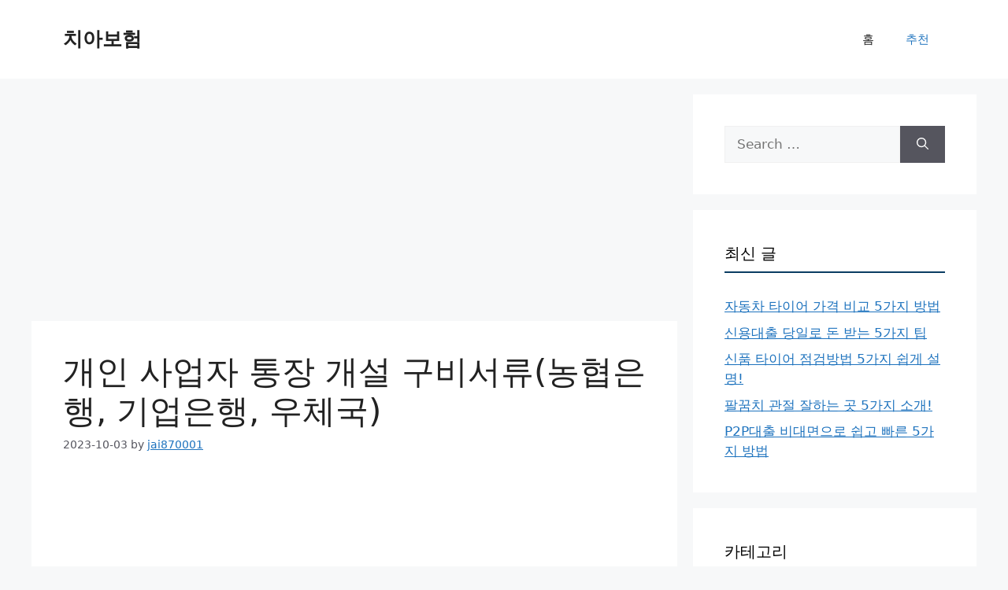

--- FILE ---
content_type: text/html; charset=utf-8
request_url: https://www.google.com/recaptcha/api2/aframe
body_size: 267
content:
<!DOCTYPE HTML><html><head><meta http-equiv="content-type" content="text/html; charset=UTF-8"></head><body><script nonce="ql6fFFTsCMJ-3xy9YE-AoQ">/** Anti-fraud and anti-abuse applications only. See google.com/recaptcha */ try{var clients={'sodar':'https://pagead2.googlesyndication.com/pagead/sodar?'};window.addEventListener("message",function(a){try{if(a.source===window.parent){var b=JSON.parse(a.data);var c=clients[b['id']];if(c){var d=document.createElement('img');d.src=c+b['params']+'&rc='+(localStorage.getItem("rc::a")?sessionStorage.getItem("rc::b"):"");window.document.body.appendChild(d);sessionStorage.setItem("rc::e",parseInt(sessionStorage.getItem("rc::e")||0)+1);localStorage.setItem("rc::h",'1768730718402');}}}catch(b){}});window.parent.postMessage("_grecaptcha_ready", "*");}catch(b){}</script></body></html>